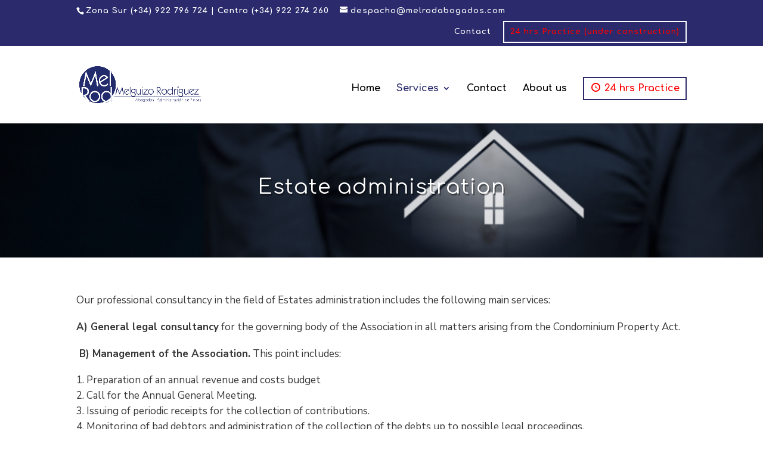

--- FILE ---
content_type: text/html; charset=UTF-8
request_url: http://www.melrodabogados.com/de/immobilienverwaltung/
body_size: 8898
content:
<!DOCTYPE html>
<html lang="de-DE">
<head>
	<meta charset="UTF-8" />
<meta http-equiv="X-UA-Compatible" content="IE=edge">
	<link rel="pingback" href="http://www.melrodabogados.com/xmlrpc.php" />

	<script type="text/javascript">
		document.documentElement.className = 'js';
	</script>

	<script>var et_site_url='http://www.melrodabogados.com';var et_post_id='226';function et_core_page_resource_fallback(a,b){"undefined"===typeof b&&(b=a.sheet.cssRules&&0===a.sheet.cssRules.length);b&&(a.onerror=null,a.onload=null,a.href?a.href=et_site_url+"/?et_core_page_resource="+a.id+et_post_id:a.src&&(a.src=et_site_url+"/?et_core_page_resource="+a.id+et_post_id))}
</script><title>Immobilienverwaltung - MelRod Abogados</title>
<link rel="alternate" hreflang="es-es" href="http://www.melrodabogados.com/administracion-de-fincas/" />
<link rel="alternate" hreflang="en-us" href="http://www.melrodabogados.com/en/estate-administration/" />
<link rel="alternate" hreflang="de-de" href="http://www.melrodabogados.com/de/immobilienverwaltung/" />

<!-- This site is optimized with the Yoast SEO plugin v12.7.1 - https://yoast.com/wordpress/plugins/seo/ -->
<meta name="robots" content="max-snippet:-1, max-image-preview:large, max-video-preview:-1"/>
<link rel="canonical" href="http://www.melrodabogados.com/de/immobilienverwaltung/" />
<meta property="og:locale" content="de_DE" />
<meta property="og:type" content="article" />
<meta property="og:title" content="Immobilienverwaltung - MelRod Abogados" />
<meta property="og:url" content="http://www.melrodabogados.com/de/immobilienverwaltung/" />
<meta property="og:site_name" content="MelRod Abogados" />
<script type='application/ld+json' class='yoast-schema-graph yoast-schema-graph--main'>{"@context":"https://schema.org","@graph":[{"@type":"WebSite","@id":"http://www.melrodabogados.com/de/#website","url":"http://www.melrodabogados.com/de/","name":"MelRod Abogados","description":"Melguizo Rodr\u00edguez Abogados","potentialAction":{"@type":"SearchAction","target":"http://www.melrodabogados.com/de/?s={search_term_string}","query-input":"required name=search_term_string"}},{"@type":"WebPage","@id":"http://www.melrodabogados.com/de/immobilienverwaltung/#webpage","url":"http://www.melrodabogados.com/de/immobilienverwaltung/","inLanguage":"de","name":"Immobilienverwaltung - MelRod Abogados","isPartOf":{"@id":"http://www.melrodabogados.com/de/#website"},"datePublished":"2015-04-01T16:25:52+00:00","dateModified":"2018-07-03T16:07:10+00:00","breadcrumb":{"@id":"http://www.melrodabogados.com/de/immobilienverwaltung/#breadcrumb"}},{"@type":"BreadcrumbList","@id":"http://www.melrodabogados.com/de/immobilienverwaltung/#breadcrumb","itemListElement":[{"@type":"ListItem","position":1,"item":{"@type":"WebPage","@id":"http://www.melrodabogados.com/de/","url":"http://www.melrodabogados.com/de/","name":"Portada"}},{"@type":"ListItem","position":2,"item":{"@type":"WebPage","@id":"http://www.melrodabogados.com/de/immobilienverwaltung/","url":"http://www.melrodabogados.com/de/immobilienverwaltung/","name":"Immobilienverwaltung"}}]}]}</script>
<!-- / Yoast SEO plugin. -->

<link rel='dns-prefetch' href='//www.melrodabogados.com' />
<link rel='dns-prefetch' href='//fonts.googleapis.com' />
<link rel='dns-prefetch' href='//s.w.org' />
<link rel="alternate" type="application/rss+xml" title="MelRod Abogados &raquo; Feed" href="http://www.melrodabogados.com/de/feed/" />
<link rel="alternate" type="application/rss+xml" title="MelRod Abogados &raquo; Kommentar-Feed" href="http://www.melrodabogados.com/de/comments/feed/" />
		<script type="text/javascript">
			window._wpemojiSettings = {"baseUrl":"https:\/\/s.w.org\/images\/core\/emoji\/12.0.0-1\/72x72\/","ext":".png","svgUrl":"https:\/\/s.w.org\/images\/core\/emoji\/12.0.0-1\/svg\/","svgExt":".svg","source":{"concatemoji":"http:\/\/www.melrodabogados.com\/wp-includes\/js\/wp-emoji-release.min.js?ver=5.3.20"}};
			!function(e,a,t){var n,r,o,i=a.createElement("canvas"),p=i.getContext&&i.getContext("2d");function s(e,t){var a=String.fromCharCode;p.clearRect(0,0,i.width,i.height),p.fillText(a.apply(this,e),0,0);e=i.toDataURL();return p.clearRect(0,0,i.width,i.height),p.fillText(a.apply(this,t),0,0),e===i.toDataURL()}function c(e){var t=a.createElement("script");t.src=e,t.defer=t.type="text/javascript",a.getElementsByTagName("head")[0].appendChild(t)}for(o=Array("flag","emoji"),t.supports={everything:!0,everythingExceptFlag:!0},r=0;r<o.length;r++)t.supports[o[r]]=function(e){if(!p||!p.fillText)return!1;switch(p.textBaseline="top",p.font="600 32px Arial",e){case"flag":return s([127987,65039,8205,9895,65039],[127987,65039,8203,9895,65039])?!1:!s([55356,56826,55356,56819],[55356,56826,8203,55356,56819])&&!s([55356,57332,56128,56423,56128,56418,56128,56421,56128,56430,56128,56423,56128,56447],[55356,57332,8203,56128,56423,8203,56128,56418,8203,56128,56421,8203,56128,56430,8203,56128,56423,8203,56128,56447]);case"emoji":return!s([55357,56424,55356,57342,8205,55358,56605,8205,55357,56424,55356,57340],[55357,56424,55356,57342,8203,55358,56605,8203,55357,56424,55356,57340])}return!1}(o[r]),t.supports.everything=t.supports.everything&&t.supports[o[r]],"flag"!==o[r]&&(t.supports.everythingExceptFlag=t.supports.everythingExceptFlag&&t.supports[o[r]]);t.supports.everythingExceptFlag=t.supports.everythingExceptFlag&&!t.supports.flag,t.DOMReady=!1,t.readyCallback=function(){t.DOMReady=!0},t.supports.everything||(n=function(){t.readyCallback()},a.addEventListener?(a.addEventListener("DOMContentLoaded",n,!1),e.addEventListener("load",n,!1)):(e.attachEvent("onload",n),a.attachEvent("onreadystatechange",function(){"complete"===a.readyState&&t.readyCallback()})),(n=t.source||{}).concatemoji?c(n.concatemoji):n.wpemoji&&n.twemoji&&(c(n.twemoji),c(n.wpemoji)))}(window,document,window._wpemojiSettings);
		</script>
		<meta content="Divi v.4.0.9" name="generator"/><style type="text/css">
img.wp-smiley,
img.emoji {
	display: inline !important;
	border: none !important;
	box-shadow: none !important;
	height: 1em !important;
	width: 1em !important;
	margin: 0 .07em !important;
	vertical-align: -0.1em !important;
	background: none !important;
	padding: 0 !important;
}
</style>
	<link rel='stylesheet' id='dashicons-css'  href='http://www.melrodabogados.com/wp-includes/css/dashicons.min.css?ver=5.3.20' type='text/css' media='all' />
<link rel='stylesheet' id='menu-icons-extra-css'  href='http://www.melrodabogados.com/wp-content/plugins/menu-icons/css/extra.min.css?ver=0.12.2' type='text/css' media='all' />
<link rel='stylesheet' id='wp-block-library-css'  href='http://www.melrodabogados.com/wp-includes/css/dist/block-library/style.min.css?ver=5.3.20' type='text/css' media='all' />
<link rel='stylesheet' id='wpml-legacy-horizontal-list-0-css'  href='//www.melrodabogados.com/wp-content/plugins/sitepress-multilingual-cms/templates/language-switchers/legacy-list-horizontal/style.css?ver=1' type='text/css' media='all' />
<style id='wpml-legacy-horizontal-list-0-inline-css' type='text/css'>
.wpml-ls-statics-footer{background-color:#ffffff;}.wpml-ls-statics-footer, .wpml-ls-statics-footer .wpml-ls-sub-menu, .wpml-ls-statics-footer a {border-color:#cdcdcd;}.wpml-ls-statics-footer a {color:#444444;background-color:#ffffff;}.wpml-ls-statics-footer a:hover,.wpml-ls-statics-footer a:focus {color:#000000;background-color:#eeeeee;}.wpml-ls-statics-footer .wpml-ls-current-language>a {color:#444444;background-color:#ffffff;}.wpml-ls-statics-footer .wpml-ls-current-language:hover>a, .wpml-ls-statics-footer .wpml-ls-current-language>a:focus {color:#000000;background-color:#eeeeee;}
</style>
<link rel='stylesheet' id='wpml-legacy-vertical-list-0-css'  href='//www.melrodabogados.com/wp-content/plugins/sitepress-multilingual-cms/templates/language-switchers/legacy-list-vertical/style.css?ver=1' type='text/css' media='all' />
<style id='wpml-legacy-vertical-list-0-inline-css' type='text/css'>
.wpml-ls-statics-shortcode_actions, .wpml-ls-statics-shortcode_actions .wpml-ls-sub-menu, .wpml-ls-statics-shortcode_actions a {border-color:#cdcdcd;}.wpml-ls-statics-shortcode_actions a {color:#444444;background-color:#ffffff;}.wpml-ls-statics-shortcode_actions a:hover,.wpml-ls-statics-shortcode_actions a:focus {color:#000000;background-color:#eeeeee;}.wpml-ls-statics-shortcode_actions .wpml-ls-current-language>a {color:#444444;background-color:#ffffff;}.wpml-ls-statics-shortcode_actions .wpml-ls-current-language:hover>a, .wpml-ls-statics-shortcode_actions .wpml-ls-current-language>a:focus {color:#000000;background-color:#eeeeee;}
</style>
<link rel='stylesheet' id='divi-style-css'  href='http://www.melrodabogados.com/wp-content/themes/Divi/style.css?ver=4.0.9' type='text/css' media='all' />
<link rel='stylesheet' id='et-builder-googlefonts-cached-css'  href='http://fonts.googleapis.com/css?family=Comfortaa%3A300%2Cregular%2C700%7CNunito+Sans%3A200%2C200italic%2C300%2C300italic%2Cregular%2Citalic%2C600%2C600italic%2C700%2C700italic%2C800%2C800italic%2C900%2C900italic&#038;ver=5.3.20#038;subset=cyrillic,greek,vietnamese,latin,latin-ext,cyrillic-ext' type='text/css' media='all' />
<script type='text/javascript' src='http://www.melrodabogados.com/wp-includes/js/jquery/jquery.js?ver=1.12.4-wp'></script>
<script type='text/javascript' src='http://www.melrodabogados.com/wp-includes/js/jquery/jquery-migrate.min.js?ver=1.4.1'></script>
<script type='text/javascript'>
/* <![CDATA[ */
var et_core_api_spam_recaptcha = {"site_key":"","page_action":{"action":"immobilienverwaltung"}};
/* ]]> */
</script>
<script type='text/javascript' src='http://www.melrodabogados.com/wp-content/themes/Divi/core/admin/js/recaptcha.js?ver=5.3.20'></script>
<script type='text/javascript'>
/* <![CDATA[ */
var wpml_browser_redirect_params = {"pageLanguage":"de","languageUrls":{"es_ES":"http:\/\/www.melrodabogados.com\/administracion-de-fincas\/","es":"http:\/\/www.melrodabogados.com\/administracion-de-fincas\/","ES":"http:\/\/www.melrodabogados.com\/administracion-de-fincas\/","en_US":"http:\/\/www.melrodabogados.com\/en\/estate-administration\/","en":"http:\/\/www.melrodabogados.com\/en\/estate-administration\/","US":"http:\/\/www.melrodabogados.com\/en\/estate-administration\/","de_DE":"http:\/\/www.melrodabogados.com\/de\/immobilienverwaltung\/","de":"http:\/\/www.melrodabogados.com\/de\/immobilienverwaltung\/","DE":"http:\/\/www.melrodabogados.com\/de\/immobilienverwaltung\/"},"cookie":{"name":"_icl_visitor_lang_js","domain":"www.melrodabogados.com","path":"\/","expiration":24}};
/* ]]> */
</script>
<script type='text/javascript' src='http://www.melrodabogados.com/wp-content/plugins/sitepress-multilingual-cms/dist/js/browser-redirect/app.js?ver=4.3.6'></script>
<link rel='https://api.w.org/' href='http://www.melrodabogados.com/wp-json/' />
<link rel="EditURI" type="application/rsd+xml" title="RSD" href="http://www.melrodabogados.com/xmlrpc.php?rsd" />
<link rel="wlwmanifest" type="application/wlwmanifest+xml" href="http://www.melrodabogados.com/wp-includes/wlwmanifest.xml" /> 
<meta name="generator" content="WordPress 5.3.20" />
<link rel='shortlink' href='http://www.melrodabogados.com/de/?p=226' />
<link rel="alternate" type="application/json+oembed" href="http://www.melrodabogados.com/wp-json/oembed/1.0/embed?url=http%3A%2F%2Fwww.melrodabogados.com%2Fde%2Fimmobilienverwaltung%2F" />
<link rel="alternate" type="text/xml+oembed" href="http://www.melrodabogados.com/wp-json/oembed/1.0/embed?url=http%3A%2F%2Fwww.melrodabogados.com%2Fde%2Fimmobilienverwaltung%2F&#038;format=xml" />
<meta name="generator" content="WPML ver:4.3.6 stt:1,3,2;" />
<meta name="viewport" content="width=device-width, initial-scale=1.0, maximum-scale=1.0, user-scalable=0" /><link rel="shortcut icon" href="http://www.melrodabogados.com/wp-content/uploads/favicon-1.png" /><script type="text/javascript">
(function($) {
$(document).ready(function() {
$('.et_pb_member_social_links a').click(function(e) {
e.preventDefault();
var url = $(this).attr('href');
window.open(url, '_blank');
});
});
})(jQuery);
</script><link rel="stylesheet" id="et-divi-customizer-global-cached-inline-styles" href="http://www.melrodabogados.com/wp-content/et-cache/global/et-divi-customizer-global-17690155343274.min.css" onerror="et_core_page_resource_fallback(this, true)" onload="et_core_page_resource_fallback(this)" /></head>
<body class="page-template-default page page-id-226 et_pb_button_helper_class et_fixed_nav et_show_nav et_secondary_nav_enabled et_secondary_nav_two_panels et_primary_nav_dropdown_animation_fade et_secondary_nav_dropdown_animation_fade et_header_style_left et_pb_footer_columns3 et_cover_background et_pb_gutter osx et_pb_gutters3 et_pb_pagebuilder_layout et_no_sidebar et_divi_theme et-db et_minified_js et_minified_css">
	<div id="page-container">

					<div id="top-header">
			<div class="container clearfix">

			
				<div id="et-info">
									<span id="et-info-phone">Zona Sur  (+34) 922 796 724 |  Centro (+34) 922 274 260</span>
				
									<a href="mailto:despacho@melrodabogados.com"><span id="et-info-email">despacho@melrodabogados.com</span></a>
				
								</div> <!-- #et-info -->

			
				<div id="et-secondary-menu">
				<ul id="et-secondary-nav" class="menu"><li class="menu-item menu-item-type-post_type menu-item-object-page menu-item-624"><a href="http://www.melrodabogados.com/de/kontakt/">Kontakte</a></li>
<li class="ds-custom-link-2 menu-item menu-item-type-custom menu-item-object-custom menu-item-625"><a href="http://81.45.37.213:8085/dfs_mweb">24-stunden-büro (im Aufbau)</a></li>
</ul>				</div> <!-- #et-secondary-menu -->

			</div> <!-- .container -->
		</div> <!-- #top-header -->
		
	
			<header id="main-header" data-height-onload="103">
			<div class="container clearfix et_menu_container">
							<div class="logo_container">
					<span class="logo_helper"></span>
					<a href="http://www.melrodabogados.com/de/">
						<img src="http://www.melrodabogados.com/wp-content/uploads/melguizo-y-rodriguez.png" alt="MelRod Abogados" id="logo" data-height-percentage="47" />
					</a>
				</div>
							<div id="et-top-navigation" data-height="103" data-fixed-height="40">
											<nav id="top-menu-nav">
						<ul id="top-menu" class="nav"><li id="menu-item-265" class="menu-item menu-item-type-post_type menu-item-object-page menu-item-home menu-item-265"><a href="http://www.melrodabogados.com/de/">Home</a></li>
<li id="menu-item-278" class="menu-item menu-item-type-post_type menu-item-object-page current-menu-ancestor current-menu-parent current_page_parent current_page_ancestor menu-item-has-children menu-item-278"><a href="http://www.melrodabogados.com/de/unsere-leistungen/">Unsere leistungen</a>
<ul class="sub-menu">
	<li id="menu-item-260" class="menu-item menu-item-type-post_type menu-item-object-page menu-item-260"><a href="http://www.melrodabogados.com/de/juristische-dienstleistungen/">Juristische dienstleistungen</a></li>
	<li id="menu-item-262" class="menu-item menu-item-type-post_type menu-item-object-page menu-item-262"><a href="http://www.melrodabogados.com/de/steuerwesen-fur-nicht-gebietsansassige/">Steuerwesen für nicht gebietsansässige</a></li>
	<li id="menu-item-264" class="menu-item menu-item-type-post_type menu-item-object-page current-menu-item page_item page-item-226 current_page_item menu-item-264"><a href="http://www.melrodabogados.com/de/immobilienverwaltung/" aria-current="page">Immobilienverwaltung</a></li>
</ul>
</li>
<li id="menu-item-263" class="menu-item menu-item-type-post_type menu-item-object-page menu-item-263"><a href="http://www.melrodabogados.com/de/kontakt/">Kontakte</a></li>
<li id="menu-item-261" class="menu-item menu-item-type-post_type menu-item-object-page menu-item-261"><a href="http://www.melrodabogados.com/de/uber-uns/">Über uns</a></li>
<li id="menu-item-487" class="ds-custom-link menu-item menu-item-type-custom menu-item-object-custom menu-item-487"><a href="https://public.tucomunidad.com/"><i class="_mi _before dashicons dashicons-clock" aria-hidden="true"></i><span>24-stunden-büro</span></a></li>
</ul>						</nav>
					
					
					
					
					<div id="et_mobile_nav_menu">
				<div class="mobile_nav closed">
					<span class="select_page">Seite wählen</span>
					<span class="mobile_menu_bar mobile_menu_bar_toggle"></span>
				</div>
			</div>				</div> <!-- #et-top-navigation -->
			</div> <!-- .container -->
			<div class="et_search_outer">
				<div class="container et_search_form_container">
					<form role="search" method="get" class="et-search-form" action="http://www.melrodabogados.com/de/">
					<input type="search" class="et-search-field" placeholder="Suchen &hellip;" value="" name="s" title="Suchen nach:" />					</form>
					<span class="et_close_search_field"></span>
				</div>
			</div>
		</header> <!-- #main-header -->
			<div id="et-main-area">
	
<div id="main-content">


			
				<article id="post-226" class="post-226 page type-page status-publish hentry">

				
					<div class="entry-content">
					<div id="et-boc" class="et-boc">
			
		<div class="et-l et-l--post">
			<div class="et_builder_inner_content et_pb_gutters3">
		<div class="et_pb_section et_pb_section_0 et_pb_with_background et_section_regular">
				
				
				
				
					<div class="et_pb_row et_pb_row_0">
				<div class="et_pb_column et_pb_column_4_4 et_pb_column_0  et_pb_css_mix_blend_mode_passthrough et-last-child">
				
				
				<div class="et_pb_module et_pb_divider_0 et_pb_space et_pb_divider_hidden"><div class="et_pb_divider_internal"></div></div>
			</div> <!-- .et_pb_column -->
				
				
			</div> <!-- .et_pb_row --><div class="et_pb_row et_pb_row_1">
				<div class="et_pb_column et_pb_column_4_4 et_pb_column_1  et_pb_css_mix_blend_mode_passthrough et-last-child">
				
				
				<div class="et_pb_module et_pb_post_title et_pb_post_title_0 et_pb_bg_layout_dark  et_pb_text_align_center"   >
				
				
				
				<div class="et_pb_title_container">
					<h1 class="entry-title">Immobilienverwaltung</h1>
				</div>
				
			</div>
			</div> <!-- .et_pb_column -->
				
				
			</div> <!-- .et_pb_row --><div class="et_pb_row et_pb_row_2">
				<div class="et_pb_column et_pb_column_4_4 et_pb_column_2  et_pb_css_mix_blend_mode_passthrough et-last-child">
				
				
				<div class="et_pb_module et_pb_divider_1 et_pb_space et_pb_divider_hidden"><div class="et_pb_divider_internal"></div></div>
			</div> <!-- .et_pb_column -->
				
				
			</div> <!-- .et_pb_row -->
				
				
			</div> <!-- .et_pb_section --><div class="et_pb_section et_pb_section_1 et_section_regular">
				
				
				
				
					<div class="et_pb_row et_pb_row_3">
				<div class="et_pb_column et_pb_column_4_4 et_pb_column_3  et_pb_css_mix_blend_mode_passthrough et-last-child">
				
				
				<div class="et_pb_module et_pb_text et_pb_text_0  et_pb_text_align_left et_pb_bg_layout_light">
				
				
				<div class="et_pb_text_inner"><h2>Unsere Leistungen im Bereich der Grundstücksverwaltung umfassen im Wesentlichen Folgendes:</h2>
<ul>
<li><strong>Juristische Beratung  </strong>der Leitungsorgane der Eigentümergemeinschaft in allen Angelegenheiten mit Bezug zum Wohnungseigentumsgesetz.</li>
<li><strong>Verwaltung der Eigentümergemeinschaft mit folgende Punkten</strong>:</li>
<li>Erstellung des jährlichen Haushaltsplans.</li>
<li>Einberufung der Jahreseigentümerversammlung.</li>
<li>Ausstellung und Versand der Beitragsrechnungen auf elektronischem Weg.</li>
<li>Anmahnung von Schuldnern, Forderungsmanagement und, wenn erforderlich, gerichtliche Geltendmachung von Beitragsaußenständen.</li>
<li>Allgemeine Buchführung der Eigentümergemeinschaft unter Berücksichtigung der Vorgaben des allgemeinen spanischen Kontenrahmens und Vorlage der Jahresbilanz bei der entsprechenden Eigentümerversammlung.</li>
<li>Personalwesen der Eigentümergemeinschaft.</li>
<li>Unsere Kanzlei ist komplett IT unterstützt und dadurch können wir unseren Kunden das sogenannte <a href="https://www.tuadministrador.com/d24/login24horas.aspx?m=cli000&amp;w=www.melrodabogados.com"><strong><em>“24-Stunden-Büro”</em></strong></a> anbieten, womit jeder Eigentümer mit seinem persönlichen Zugangsschlüssel jederzeit von seinem aktuellen Aufenthaltsort aus die wesentlichen Informationen der Eigentümergemeinschaft abrufen kann, insbesondere seinen Kontenstand.</li>
</ul>
<ul>
<li>Neben dem Amt des Verwalters übernehmen wir auch das des <strong>Schriftführers der Eigentümergemeinschaft</strong>. Dazu gehören auch die Verantwortung für die Aufnahme des Protokolls der einzelnen Eigentümerversammlungen, das Führen des Protokollbuchs, die Ausstellung von Bescheinigungen über bestehende Beitragsforderungen und überhaupt die Verwahrung der gesamten rechtlichen und buchhalterischen Unterlagen und Dokumente der Eigentümergemeinschaft nach den geltenden Vorschriften.</li>
</ul>
<ul>
<li>Zusätzlich bieten wir als praktizierende Rechtsanwälte natürlich auch spezifische Anwaltsleistungen an, sowohl für die Eigentümergemeinschaft als auch für einzelne private Eigentümer, diese sind separat zu vergüten, üblicherweise nach den geltenden Honorarrichtlinien der Rechtsanwaltskammer Santa Cruz de Tenerife.</li>
</ul></div>
			</div> <!-- .et_pb_text -->
			</div> <!-- .et_pb_column -->
				
				
			</div> <!-- .et_pb_row --><div class="et_pb_row et_pb_row_4">
				<div class="et_pb_column et_pb_column_1_3 et_pb_column_4  et_pb_css_mix_blend_mode_passthrough et_pb_column_empty">
				
				
				
			</div> <!-- .et_pb_column --><div class="et_pb_column et_pb_column_1_3 et_pb_column_5  et_pb_css_mix_blend_mode_passthrough">
				
				
				<div class="et_pb_module et_pb_image et_pb_image_0">
				
				
				<span class="et_pb_image_wrap "><img src="http://www.melrodabogados.com/wp-content/uploads/descarga.png" alt="" title="" srcset="http://www.melrodabogados.com/wp-content/uploads/descarga.png 406w, http://www.melrodabogados.com/wp-content/uploads/descarga-300x92.png 300w" sizes="(max-width: 406px) 100vw, 406px" /></span>
			</div>
			</div> <!-- .et_pb_column --><div class="et_pb_column et_pb_column_1_3 et_pb_column_6  et_pb_css_mix_blend_mode_passthrough et-last-child et_pb_column_empty">
				
				
				
			</div> <!-- .et_pb_column -->
				
				
			</div> <!-- .et_pb_row -->
				
				
			</div> <!-- .et_pb_section -->		</div><!-- .et_builder_inner_content -->
	</div><!-- .et-l -->
	
			
		</div><!-- #et-boc -->
							</div> <!-- .entry-content -->

				
				</article> <!-- .et_pb_post -->

			

</div> <!-- #main-content -->


			<footer id="main-footer">
				

		
				<div id="et-footer-nav">
					<div class="container">
						<ul id="menu-footer-de" class="bottom-nav"><li id="menu-item-543" class="menu-item menu-item-type-post_type menu-item-object-page menu-item-543"><a href="http://www.melrodabogados.com/de/kontakt/">Kontakte</a></li>
<li id="menu-item-544" class="menu-item menu-item-type-custom menu-item-object-custom menu-item-544"><a href="http://www.melrodabogados.com/aviso-legal/">Datenschutzerklärung</a></li>
</ul>					</div>
				</div> <!-- #et-footer-nav -->

			
				<div id="footer-bottom">
					<div class="container clearfix">
				<div id="footer-info">© DESPACHO MELGUIZO RODRÍGUEZ SLP Todos los derechos reservados. | Web diseñada por Creatiburón</div>					</div>	<!-- .container -->
				</div>
			</footer> <!-- #main-footer -->
		</div> <!-- #et-main-area -->


	</div> <!-- #page-container -->

	
<div class="wpml-ls-statics-footer wpml-ls wpml-ls-legacy-list-horizontal" id="lang_sel_footer">
	<ul><li class="wpml-ls-slot-footer wpml-ls-item wpml-ls-item-es wpml-ls-first-item wpml-ls-item-legacy-list-horizontal">
				<a href="http://www.melrodabogados.com/administracion-de-fincas/" class="wpml-ls-link"><img class="wpml-ls-flag iclflag" src="http://www.melrodabogados.com/wp-content/plugins/sitepress-multilingual-cms/res/flags/es.png" alt=""><span class="wpml-ls-native icl_lang_sel_native" lang="es">Español</span></a>
			</li><li class="wpml-ls-slot-footer wpml-ls-item wpml-ls-item-en wpml-ls-item-legacy-list-horizontal">
				<a href="http://www.melrodabogados.com/en/estate-administration/" class="wpml-ls-link"><img class="wpml-ls-flag iclflag" src="http://www.melrodabogados.com/wp-content/plugins/sitepress-multilingual-cms/res/flags/en.png" alt=""><span class="wpml-ls-native icl_lang_sel_native" lang="en">English</span></a>
			</li><li class="wpml-ls-slot-footer wpml-ls-item wpml-ls-item-de wpml-ls-current-language wpml-ls-last-item wpml-ls-item-legacy-list-horizontal">
				<a href="http://www.melrodabogados.com/de/immobilienverwaltung/" class="wpml-ls-link"><img class="wpml-ls-flag iclflag" src="http://www.melrodabogados.com/wp-content/plugins/sitepress-multilingual-cms/res/flags/de.png" alt=""><span class="wpml-ls-native icl_lang_sel_native">Deutsch</span></a>
			</li></ul>
</div>
<script type='text/javascript'>
/* <![CDATA[ */
var DIVI = {"item_count":"%d Item","items_count":"%d Items"};
var et_shortcodes_strings = {"previous":"Vorherige","next":"N\u00e4chste"};
var et_pb_custom = {"ajaxurl":"http:\/\/www.melrodabogados.com\/wp-admin\/admin-ajax.php","images_uri":"http:\/\/www.melrodabogados.com\/wp-content\/themes\/Divi\/images","builder_images_uri":"http:\/\/www.melrodabogados.com\/wp-content\/themes\/Divi\/includes\/builder\/images","et_frontend_nonce":"12996550e6","subscription_failed":"Bitte \u00fcberpr\u00fcfen Sie die Felder unten aus, um sicherzustellen, dass Sie die richtigen Informationen eingegeben.","et_ab_log_nonce":"c87351472b","fill_message":"Bitte f\u00fcllen Sie die folgenden Felder aus:","contact_error_message":"Bitte folgende Fehler beheben:","invalid":"Ung\u00fcltige E-Mail","captcha":"Captcha","prev":"Vorherige","previous":"Vorherige","next":"Weiter","wrong_captcha":"Sie haben die falsche Zahl im Captcha eingegeben.","ignore_waypoints":"no","is_divi_theme_used":"1","widget_search_selector":".widget_search","ab_tests":[],"is_ab_testing_active":"","page_id":"226","unique_test_id":"","ab_bounce_rate":"5","is_cache_plugin_active":"no","is_shortcode_tracking":"","tinymce_uri":""}; var et_frontend_scripts = {"builderCssContainerPrefix":"#et-boc","builderCssLayoutPrefix":"#et-boc .et-l"};
var et_pb_box_shadow_elements = [];
/* ]]> */
</script>
<script type='text/javascript' src='http://www.melrodabogados.com/wp-content/themes/Divi/js/custom.min.js?ver=4.0.9'></script>
<script type='text/javascript' src='http://www.melrodabogados.com/wp-content/themes/Divi/core/admin/js/common.js?ver=4.0.9'></script>
<script type='text/javascript' src='http://www.melrodabogados.com/wp-includes/js/wp-embed.min.js?ver=5.3.20'></script>
<style id="et-builder-module-design-226-cached-inline-styles">div.et_pb_section.et_pb_section_0{background-image:url(http://www.melrodabogados.com/wp-content/uploads/admon-fincas.png)!important}.et_pb_divider_0{height:50px}.et_pb_divider_1{height:50px}.et_pb_post_title_0 .et_pb_title_container h1.entry-title,.et_pb_post_title_0 .et_pb_title_container h2.entry-title,.et_pb_post_title_0 .et_pb_title_container h3.entry-title,.et_pb_post_title_0 .et_pb_title_container h4.entry-title,.et_pb_post_title_0 .et_pb_title_container h5.entry-title,.et_pb_post_title_0 .et_pb_title_container h6.entry-title{font-size:35px;font-size:35px}.et_pb_post_title_0 .entry-title,.et_pb_post_title_0 .et_pb_title_meta_container{text-shadow:0.08em 0.08em 0em rgba(0,0,0,0.4);text-shadow:0.08em 0.08em 0em rgba(0,0,0,0.4)}.et_pb_image_0{text-align:center}@media only screen and (max-width:980px){.et_pb_image_0{margin-left:auto;margin-right:auto}}@media only screen and (max-width:767px){.et_pb_image_0{margin-left:auto;margin-right:auto}}</style></body>
</html>


--- FILE ---
content_type: text/html; charset=UTF-8
request_url: http://www.melrodabogados.com/en/estate-administration/
body_size: 8798
content:
<!DOCTYPE html>
<html lang="en-US">
<head>
	<meta charset="UTF-8" />
<meta http-equiv="X-UA-Compatible" content="IE=edge">
	<link rel="pingback" href="http://www.melrodabogados.com/xmlrpc.php" />

	<script type="text/javascript">
		document.documentElement.className = 'js';
	</script>

	<script>var et_site_url='http://www.melrodabogados.com';var et_post_id='224';function et_core_page_resource_fallback(a,b){"undefined"===typeof b&&(b=a.sheet.cssRules&&0===a.sheet.cssRules.length);b&&(a.onerror=null,a.onload=null,a.href?a.href=et_site_url+"/?et_core_page_resource="+a.id+et_post_id:a.src&&(a.src=et_site_url+"/?et_core_page_resource="+a.id+et_post_id))}
</script><title>Estate administration in Tenerife</title>
<link rel="alternate" hreflang="es-es" href="http://www.melrodabogados.com/administracion-de-fincas/" />
<link rel="alternate" hreflang="en-us" href="http://www.melrodabogados.com/en/estate-administration/" />
<link rel="alternate" hreflang="de-de" href="http://www.melrodabogados.com/de/immobilienverwaltung/" />

<!-- This site is optimized with the Yoast SEO plugin v12.7.1 - https://yoast.com/wordpress/plugins/seo/ -->
<meta name="description" content="Estate administration in Tenerife."/>
<meta name="robots" content="max-snippet:-1, max-image-preview:large, max-video-preview:-1"/>
<link rel="canonical" href="http://www.melrodabogados.com/en/estate-administration/" />
<meta property="og:locale" content="en_US" />
<meta property="og:type" content="article" />
<meta property="og:title" content="Estate administration in Tenerife" />
<meta property="og:description" content="Estate administration in Tenerife." />
<meta property="og:url" content="http://www.melrodabogados.com/en/estate-administration/" />
<meta property="og:site_name" content="MelRod Abogados" />
<script type='application/ld+json' class='yoast-schema-graph yoast-schema-graph--main'>{"@context":"https://schema.org","@graph":[{"@type":"WebSite","@id":"http://www.melrodabogados.com/en/#website","url":"http://www.melrodabogados.com/en/","name":"MelRod Abogados","description":"Melguizo Rodr\u00edguez Abogados","potentialAction":{"@type":"SearchAction","target":"http://www.melrodabogados.com/en/?s={search_term_string}","query-input":"required name=search_term_string"}},{"@type":"WebPage","@id":"http://www.melrodabogados.com/en/estate-administration/#webpage","url":"http://www.melrodabogados.com/en/estate-administration/","inLanguage":"en-US","name":"Estate administration in Tenerife","isPartOf":{"@id":"http://www.melrodabogados.com/en/#website"},"datePublished":"2015-04-01T16:24:01+00:00","dateModified":"2018-07-02T17:42:34+00:00","description":"Estate administration in Tenerife.","breadcrumb":{"@id":"http://www.melrodabogados.com/en/estate-administration/#breadcrumb"}},{"@type":"BreadcrumbList","@id":"http://www.melrodabogados.com/en/estate-administration/#breadcrumb","itemListElement":[{"@type":"ListItem","position":1,"item":{"@type":"WebPage","@id":"http://www.melrodabogados.com/en/","url":"http://www.melrodabogados.com/en/","name":"Portada"}},{"@type":"ListItem","position":2,"item":{"@type":"WebPage","@id":"http://www.melrodabogados.com/en/estate-administration/","url":"http://www.melrodabogados.com/en/estate-administration/","name":"Estate administration"}}]}]}</script>
<!-- / Yoast SEO plugin. -->

<link rel='dns-prefetch' href='//www.melrodabogados.com' />
<link rel='dns-prefetch' href='//fonts.googleapis.com' />
<link rel='dns-prefetch' href='//s.w.org' />
<link rel="alternate" type="application/rss+xml" title="MelRod Abogados &raquo; Feed" href="http://www.melrodabogados.com/en/feed/" />
<link rel="alternate" type="application/rss+xml" title="MelRod Abogados &raquo; Comments Feed" href="http://www.melrodabogados.com/en/comments/feed/" />
		<script type="text/javascript">
			window._wpemojiSettings = {"baseUrl":"https:\/\/s.w.org\/images\/core\/emoji\/12.0.0-1\/72x72\/","ext":".png","svgUrl":"https:\/\/s.w.org\/images\/core\/emoji\/12.0.0-1\/svg\/","svgExt":".svg","source":{"concatemoji":"http:\/\/www.melrodabogados.com\/wp-includes\/js\/wp-emoji-release.min.js?ver=5.3.20"}};
			!function(e,a,t){var n,r,o,i=a.createElement("canvas"),p=i.getContext&&i.getContext("2d");function s(e,t){var a=String.fromCharCode;p.clearRect(0,0,i.width,i.height),p.fillText(a.apply(this,e),0,0);e=i.toDataURL();return p.clearRect(0,0,i.width,i.height),p.fillText(a.apply(this,t),0,0),e===i.toDataURL()}function c(e){var t=a.createElement("script");t.src=e,t.defer=t.type="text/javascript",a.getElementsByTagName("head")[0].appendChild(t)}for(o=Array("flag","emoji"),t.supports={everything:!0,everythingExceptFlag:!0},r=0;r<o.length;r++)t.supports[o[r]]=function(e){if(!p||!p.fillText)return!1;switch(p.textBaseline="top",p.font="600 32px Arial",e){case"flag":return s([127987,65039,8205,9895,65039],[127987,65039,8203,9895,65039])?!1:!s([55356,56826,55356,56819],[55356,56826,8203,55356,56819])&&!s([55356,57332,56128,56423,56128,56418,56128,56421,56128,56430,56128,56423,56128,56447],[55356,57332,8203,56128,56423,8203,56128,56418,8203,56128,56421,8203,56128,56430,8203,56128,56423,8203,56128,56447]);case"emoji":return!s([55357,56424,55356,57342,8205,55358,56605,8205,55357,56424,55356,57340],[55357,56424,55356,57342,8203,55358,56605,8203,55357,56424,55356,57340])}return!1}(o[r]),t.supports.everything=t.supports.everything&&t.supports[o[r]],"flag"!==o[r]&&(t.supports.everythingExceptFlag=t.supports.everythingExceptFlag&&t.supports[o[r]]);t.supports.everythingExceptFlag=t.supports.everythingExceptFlag&&!t.supports.flag,t.DOMReady=!1,t.readyCallback=function(){t.DOMReady=!0},t.supports.everything||(n=function(){t.readyCallback()},a.addEventListener?(a.addEventListener("DOMContentLoaded",n,!1),e.addEventListener("load",n,!1)):(e.attachEvent("onload",n),a.attachEvent("onreadystatechange",function(){"complete"===a.readyState&&t.readyCallback()})),(n=t.source||{}).concatemoji?c(n.concatemoji):n.wpemoji&&n.twemoji&&(c(n.twemoji),c(n.wpemoji)))}(window,document,window._wpemojiSettings);
		</script>
		<meta content="Divi v.4.0.9" name="generator"/><style type="text/css">
img.wp-smiley,
img.emoji {
	display: inline !important;
	border: none !important;
	box-shadow: none !important;
	height: 1em !important;
	width: 1em !important;
	margin: 0 .07em !important;
	vertical-align: -0.1em !important;
	background: none !important;
	padding: 0 !important;
}
</style>
	<link rel='stylesheet' id='dashicons-css'  href='http://www.melrodabogados.com/wp-includes/css/dashicons.min.css?ver=5.3.20' type='text/css' media='all' />
<link rel='stylesheet' id='menu-icons-extra-css'  href='http://www.melrodabogados.com/wp-content/plugins/menu-icons/css/extra.min.css?ver=0.12.2' type='text/css' media='all' />
<link rel='stylesheet' id='wp-block-library-css'  href='http://www.melrodabogados.com/wp-includes/css/dist/block-library/style.min.css?ver=5.3.20' type='text/css' media='all' />
<link rel='stylesheet' id='wpml-legacy-horizontal-list-0-css'  href='//www.melrodabogados.com/wp-content/plugins/sitepress-multilingual-cms/templates/language-switchers/legacy-list-horizontal/style.css?ver=1' type='text/css' media='all' />
<style id='wpml-legacy-horizontal-list-0-inline-css' type='text/css'>
.wpml-ls-statics-footer{background-color:#ffffff;}.wpml-ls-statics-footer, .wpml-ls-statics-footer .wpml-ls-sub-menu, .wpml-ls-statics-footer a {border-color:#cdcdcd;}.wpml-ls-statics-footer a {color:#444444;background-color:#ffffff;}.wpml-ls-statics-footer a:hover,.wpml-ls-statics-footer a:focus {color:#000000;background-color:#eeeeee;}.wpml-ls-statics-footer .wpml-ls-current-language>a {color:#444444;background-color:#ffffff;}.wpml-ls-statics-footer .wpml-ls-current-language:hover>a, .wpml-ls-statics-footer .wpml-ls-current-language>a:focus {color:#000000;background-color:#eeeeee;}
</style>
<link rel='stylesheet' id='wpml-legacy-vertical-list-0-css'  href='//www.melrodabogados.com/wp-content/plugins/sitepress-multilingual-cms/templates/language-switchers/legacy-list-vertical/style.css?ver=1' type='text/css' media='all' />
<style id='wpml-legacy-vertical-list-0-inline-css' type='text/css'>
.wpml-ls-statics-shortcode_actions, .wpml-ls-statics-shortcode_actions .wpml-ls-sub-menu, .wpml-ls-statics-shortcode_actions a {border-color:#cdcdcd;}.wpml-ls-statics-shortcode_actions a {color:#444444;background-color:#ffffff;}.wpml-ls-statics-shortcode_actions a:hover,.wpml-ls-statics-shortcode_actions a:focus {color:#000000;background-color:#eeeeee;}.wpml-ls-statics-shortcode_actions .wpml-ls-current-language>a {color:#444444;background-color:#ffffff;}.wpml-ls-statics-shortcode_actions .wpml-ls-current-language:hover>a, .wpml-ls-statics-shortcode_actions .wpml-ls-current-language>a:focus {color:#000000;background-color:#eeeeee;}
</style>
<link rel='stylesheet' id='divi-style-css'  href='http://www.melrodabogados.com/wp-content/themes/Divi/style.css?ver=4.0.9' type='text/css' media='all' />
<link rel='stylesheet' id='et-builder-googlefonts-cached-css'  href='http://fonts.googleapis.com/css?family=Comfortaa%3A300%2Cregular%2C700%7CNunito+Sans%3A200%2C200italic%2C300%2C300italic%2Cregular%2Citalic%2C600%2C600italic%2C700%2C700italic%2C800%2C800italic%2C900%2C900italic&#038;ver=5.3.20#038;subset=cyrillic,greek,vietnamese,latin,latin-ext,cyrillic-ext' type='text/css' media='all' />
<script type='text/javascript' src='http://www.melrodabogados.com/wp-includes/js/jquery/jquery.js?ver=1.12.4-wp'></script>
<script type='text/javascript' src='http://www.melrodabogados.com/wp-includes/js/jquery/jquery-migrate.min.js?ver=1.4.1'></script>
<script type='text/javascript'>
/* <![CDATA[ */
var et_core_api_spam_recaptcha = {"site_key":"","page_action":{"action":"estateadministration"}};
/* ]]> */
</script>
<script type='text/javascript' src='http://www.melrodabogados.com/wp-content/themes/Divi/core/admin/js/recaptcha.js?ver=5.3.20'></script>
<script type='text/javascript'>
/* <![CDATA[ */
var wpml_browser_redirect_params = {"pageLanguage":"en","languageUrls":{"es_ES":"http:\/\/www.melrodabogados.com\/administracion-de-fincas\/","es":"http:\/\/www.melrodabogados.com\/administracion-de-fincas\/","ES":"http:\/\/www.melrodabogados.com\/administracion-de-fincas\/","en_US":"http:\/\/www.melrodabogados.com\/en\/estate-administration\/","en":"http:\/\/www.melrodabogados.com\/en\/estate-administration\/","US":"http:\/\/www.melrodabogados.com\/en\/estate-administration\/","de_DE":"http:\/\/www.melrodabogados.com\/de\/immobilienverwaltung\/","de":"http:\/\/www.melrodabogados.com\/de\/immobilienverwaltung\/","DE":"http:\/\/www.melrodabogados.com\/de\/immobilienverwaltung\/"},"cookie":{"name":"_icl_visitor_lang_js","domain":"www.melrodabogados.com","path":"\/","expiration":24}};
/* ]]> */
</script>
<script type='text/javascript' src='http://www.melrodabogados.com/wp-content/plugins/sitepress-multilingual-cms/dist/js/browser-redirect/app.js?ver=4.3.6'></script>
<link rel='https://api.w.org/' href='http://www.melrodabogados.com/wp-json/' />
<link rel="EditURI" type="application/rsd+xml" title="RSD" href="http://www.melrodabogados.com/xmlrpc.php?rsd" />
<link rel="wlwmanifest" type="application/wlwmanifest+xml" href="http://www.melrodabogados.com/wp-includes/wlwmanifest.xml" /> 
<meta name="generator" content="WordPress 5.3.20" />
<link rel='shortlink' href='http://www.melrodabogados.com/en/?p=224' />
<link rel="alternate" type="application/json+oembed" href="http://www.melrodabogados.com/wp-json/oembed/1.0/embed?url=http%3A%2F%2Fwww.melrodabogados.com%2Fen%2Festate-administration%2F" />
<link rel="alternate" type="text/xml+oembed" href="http://www.melrodabogados.com/wp-json/oembed/1.0/embed?url=http%3A%2F%2Fwww.melrodabogados.com%2Fen%2Festate-administration%2F&#038;format=xml" />
<meta name="generator" content="WPML ver:4.3.6 stt:1,3,2;" />
<meta name="viewport" content="width=device-width, initial-scale=1.0, maximum-scale=1.0, user-scalable=0" /><link rel="shortcut icon" href="http://www.melrodabogados.com/wp-content/uploads/favicon-1.png" /><script type="text/javascript">
(function($) {
$(document).ready(function() {
$('.et_pb_member_social_links a').click(function(e) {
e.preventDefault();
var url = $(this).attr('href');
window.open(url, '_blank');
});
});
})(jQuery);
</script><link rel="stylesheet" id="et-divi-customizer-global-cached-inline-styles" href="http://www.melrodabogados.com/wp-content/et-cache/global/et-divi-customizer-global-17690155343274.min.css" onerror="et_core_page_resource_fallback(this, true)" onload="et_core_page_resource_fallback(this)" /></head>
<body class="page-template-default page page-id-224 et_pb_button_helper_class et_fixed_nav et_show_nav et_secondary_nav_enabled et_secondary_nav_two_panels et_primary_nav_dropdown_animation_fade et_secondary_nav_dropdown_animation_fade et_header_style_left et_pb_footer_columns3 et_cover_background et_pb_gutter osx et_pb_gutters3 et_pb_pagebuilder_layout et_no_sidebar et_divi_theme et-db et_minified_js et_minified_css">
	<div id="page-container">

					<div id="top-header">
			<div class="container clearfix">

			
				<div id="et-info">
									<span id="et-info-phone">Zona Sur  (+34) 922 796 724 |  Centro (+34) 922 274 260</span>
				
									<a href="mailto:despacho@melrodabogados.com"><span id="et-info-email">despacho@melrodabogados.com</span></a>
				
								</div> <!-- #et-info -->

			
				<div id="et-secondary-menu">
				<ul id="et-secondary-nav" class="menu"><li class="menu-item menu-item-type-post_type menu-item-object-page menu-item-622"><a href="http://www.melrodabogados.com/en/contact/">Contact</a></li>
<li class="ds-custom-link-2 menu-item menu-item-type-custom menu-item-object-custom menu-item-623"><a href="http://81.45.37.213:8085/dfs_mweb">24 hrs Practice (under construction)</a></li>
</ul>				</div> <!-- #et-secondary-menu -->

			</div> <!-- .container -->
		</div> <!-- #top-header -->
		
	
			<header id="main-header" data-height-onload="103">
			<div class="container clearfix et_menu_container">
							<div class="logo_container">
					<span class="logo_helper"></span>
					<a href="http://www.melrodabogados.com/en/">
						<img src="http://www.melrodabogados.com/wp-content/uploads/melguizo-y-rodriguez.png" alt="MelRod Abogados" id="logo" data-height-percentage="47" />
					</a>
				</div>
							<div id="et-top-navigation" data-height="103" data-fixed-height="40">
											<nav id="top-menu-nav">
						<ul id="top-menu" class="nav"><li id="menu-item-259" class="menu-item menu-item-type-post_type menu-item-object-page menu-item-home menu-item-259"><a href="http://www.melrodabogados.com/en/">Home</a></li>
<li id="menu-item-275" class="menu-item menu-item-type-post_type menu-item-object-page current-menu-ancestor current-menu-parent current_page_parent current_page_ancestor menu-item-has-children menu-item-275"><a href="http://www.melrodabogados.com/en/services/">Services</a>
<ul class="sub-menu">
	<li id="menu-item-254" class="menu-item menu-item-type-post_type menu-item-object-page menu-item-254"><a href="http://www.melrodabogados.com/en/legal/">Legal services</a></li>
	<li id="menu-item-258" class="menu-item menu-item-type-post_type menu-item-object-page current-menu-item page_item page-item-224 current_page_item menu-item-258"><a href="http://www.melrodabogados.com/en/estate-administration/" aria-current="page">Estate administration</a></li>
	<li id="menu-item-256" class="menu-item menu-item-type-post_type menu-item-object-page menu-item-256"><a href="http://www.melrodabogados.com/en/non-residents/">Non residents taxes</a></li>
</ul>
</li>
<li id="menu-item-257" class="menu-item menu-item-type-post_type menu-item-object-page menu-item-257"><a href="http://www.melrodabogados.com/en/contact/">Contact</a></li>
<li id="menu-item-255" class="menu-item menu-item-type-post_type menu-item-object-page menu-item-255"><a href="http://www.melrodabogados.com/en/about-us/">About us</a></li>
<li id="menu-item-486" class="ds-custom-link menu-item menu-item-type-custom menu-item-object-custom menu-item-486"><a href="https://public.tucomunidad.com/"><i class="_mi _before dashicons dashicons-clock" aria-hidden="true"></i><span>24 hrs Practice</span></a></li>
</ul>						</nav>
					
					
					
					
					<div id="et_mobile_nav_menu">
				<div class="mobile_nav closed">
					<span class="select_page">Select Page</span>
					<span class="mobile_menu_bar mobile_menu_bar_toggle"></span>
				</div>
			</div>				</div> <!-- #et-top-navigation -->
			</div> <!-- .container -->
			<div class="et_search_outer">
				<div class="container et_search_form_container">
					<form role="search" method="get" class="et-search-form" action="http://www.melrodabogados.com/en/">
					<input type="search" class="et-search-field" placeholder="Search &hellip;" value="" name="s" title="Search for:" />					</form>
					<span class="et_close_search_field"></span>
				</div>
			</div>
		</header> <!-- #main-header -->
			<div id="et-main-area">
	
<div id="main-content">


			
				<article id="post-224" class="post-224 page type-page status-publish hentry">

				
					<div class="entry-content">
					<div id="et-boc" class="et-boc">
			
		<div class="et-l et-l--post">
			<div class="et_builder_inner_content et_pb_gutters3">
		<div class="et_pb_section et_pb_section_0 et_pb_with_background et_section_regular">
				
				
				
				
					<div class="et_pb_row et_pb_row_0">
				<div class="et_pb_column et_pb_column_4_4 et_pb_column_0  et_pb_css_mix_blend_mode_passthrough et-last-child">
				
				
				<div class="et_pb_module et_pb_divider_0 et_pb_space et_pb_divider_hidden"><div class="et_pb_divider_internal"></div></div>
			</div> <!-- .et_pb_column -->
				
				
			</div> <!-- .et_pb_row --><div class="et_pb_row et_pb_row_1">
				<div class="et_pb_column et_pb_column_4_4 et_pb_column_1  et_pb_css_mix_blend_mode_passthrough et-last-child">
				
				
				<div class="et_pb_module et_pb_post_title et_pb_post_title_0 et_pb_bg_layout_dark  et_pb_text_align_center"   >
				
				
				
				<div class="et_pb_title_container">
					<h1 class="entry-title">Estate administration</h1>
				</div>
				
			</div>
			</div> <!-- .et_pb_column -->
				
				
			</div> <!-- .et_pb_row --><div class="et_pb_row et_pb_row_2">
				<div class="et_pb_column et_pb_column_4_4 et_pb_column_2  et_pb_css_mix_blend_mode_passthrough et-last-child">
				
				
				<div class="et_pb_module et_pb_divider_1 et_pb_space et_pb_divider_hidden"><div class="et_pb_divider_internal"></div></div>
			</div> <!-- .et_pb_column -->
				
				
			</div> <!-- .et_pb_row -->
				
				
			</div> <!-- .et_pb_section --><div class="et_pb_section et_pb_section_1 et_section_regular">
				
				
				
				
					<div class="et_pb_row et_pb_row_3">
				<div class="et_pb_column et_pb_column_4_4 et_pb_column_3  et_pb_css_mix_blend_mode_passthrough et-last-child">
				
				
				<div class="et_pb_module et_pb_text et_pb_text_0  et_pb_text_align_left et_pb_bg_layout_light">
				
				
				<div class="et_pb_text_inner"><p>&nbsp;</p>
<p>Our professional consultancy in the field of Estates administration includes the following main services:</p>
<p><strong>A) General legal consultancy</strong> for the governing body of the Association in all matters arising from the Condominium Property Act.</p>
<p><strong> B) Management of the Association.</strong> This point includes:</p>
<ol>
<li>Preparation of an annual revenue and costs budget</li>
<li>Call for the Annual General Meeting.</li>
<li>Issuing of periodic receipts for the collection of contributions.</li>
<li>Monitoring of bad debtors and administration of the collection of the debts up to possible legal proceedings.</li>
<li>General accountancy of the Association adapted to the Spanish General Accountancy Plan, with obligation of submitting the annual balance sheet at the relevant General Meeting.</li>
<li>Contracting and control of association staff.</li>
</ol>
<p><strong>C)</strong> Our practice is completely computerised which enables us to offer our clients the service known as the <strong><em><a href="https://www.tuadministrador.com/d24/login24horas.aspx?m=cli000&amp;w=www.melrodabogados.com" target="_blank" rel="noopener">“24 hour Practice”</a>.</em></strong> This makes it possible for every owner, having been allocated an access password, to gain access to the most relevant information about your Association and, in particular, your account statement, at any time and from your place of residence.</p>
<p><strong>D)</strong> Together with the post of Administrator, we also undertake that of the <strong>Secretary of the Association</strong>. This post implies responsibility in the preparation of the minutes of each meeting, the administrating of the Minutes Book, the issuing of debt certifications and, in general, the safekeeping of all legal and accounting documentation in accordance with the regulations in force.</p>
<p><strong>E)</strong> Optionally, and because of our status as practising lawyers, we can offer specific <strong>legal services</strong>, at the request of the Association or of a private owner. In this case, we charge independent fees according to the tariffs in force that are facilitated by the Bar Association of Santa Cruz de Tenerife.</p></div>
			</div> <!-- .et_pb_text -->
			</div> <!-- .et_pb_column -->
				
				
			</div> <!-- .et_pb_row --><div class="et_pb_row et_pb_row_4">
				<div class="et_pb_column et_pb_column_1_3 et_pb_column_4  et_pb_css_mix_blend_mode_passthrough et_pb_column_empty">
				
				
				
			</div> <!-- .et_pb_column --><div class="et_pb_column et_pb_column_1_3 et_pb_column_5  et_pb_css_mix_blend_mode_passthrough">
				
				
				<div class="et_pb_module et_pb_image et_pb_image_0">
				
				
				<span class="et_pb_image_wrap "><img src="http://www.melrodabogados.com/wp-content/uploads/descarga.png" alt="" title="" srcset="http://www.melrodabogados.com/wp-content/uploads/descarga.png 406w, http://www.melrodabogados.com/wp-content/uploads/descarga-300x92.png 300w" sizes="(max-width: 406px) 100vw, 406px" /></span>
			</div>
			</div> <!-- .et_pb_column --><div class="et_pb_column et_pb_column_1_3 et_pb_column_6  et_pb_css_mix_blend_mode_passthrough et-last-child et_pb_column_empty">
				
				
				
			</div> <!-- .et_pb_column -->
				
				
			</div> <!-- .et_pb_row -->
				
				
			</div> <!-- .et_pb_section -->		</div><!-- .et_builder_inner_content -->
	</div><!-- .et-l -->
	
			
		</div><!-- #et-boc -->
							</div> <!-- .entry-content -->

				
				</article> <!-- .et_pb_post -->

			

</div> <!-- #main-content -->


			<footer id="main-footer">
				

		
				<div id="et-footer-nav">
					<div class="container">
						<ul id="menu-footer-en" class="bottom-nav"><li id="menu-item-541" class="menu-item menu-item-type-post_type menu-item-object-page menu-item-541"><a href="http://www.melrodabogados.com/en/contact/">Contact</a></li>
<li id="menu-item-542" class="menu-item menu-item-type-custom menu-item-object-custom menu-item-542"><a href="http://www.melrodabogados.com/aviso-legal/">Legal notice</a></li>
</ul>					</div>
				</div> <!-- #et-footer-nav -->

			
				<div id="footer-bottom">
					<div class="container clearfix">
				<div id="footer-info">© DESPACHO MELGUIZO RODRÍGUEZ SLP Todos los derechos reservados. | Web diseñada por Creatiburón</div>					</div>	<!-- .container -->
				</div>
			</footer> <!-- #main-footer -->
		</div> <!-- #et-main-area -->


	</div> <!-- #page-container -->

	
<div class="wpml-ls-statics-footer wpml-ls wpml-ls-legacy-list-horizontal" id="lang_sel_footer">
	<ul><li class="wpml-ls-slot-footer wpml-ls-item wpml-ls-item-es wpml-ls-first-item wpml-ls-item-legacy-list-horizontal">
				<a href="http://www.melrodabogados.com/administracion-de-fincas/" class="wpml-ls-link"><img class="wpml-ls-flag iclflag" src="http://www.melrodabogados.com/wp-content/plugins/sitepress-multilingual-cms/res/flags/es.png" alt=""><span class="wpml-ls-native icl_lang_sel_native" lang="es">Español</span></a>
			</li><li class="wpml-ls-slot-footer wpml-ls-item wpml-ls-item-en wpml-ls-current-language wpml-ls-item-legacy-list-horizontal">
				<a href="http://www.melrodabogados.com/en/estate-administration/" class="wpml-ls-link"><img class="wpml-ls-flag iclflag" src="http://www.melrodabogados.com/wp-content/plugins/sitepress-multilingual-cms/res/flags/en.png" alt=""><span class="wpml-ls-native icl_lang_sel_native">English</span></a>
			</li><li class="wpml-ls-slot-footer wpml-ls-item wpml-ls-item-de wpml-ls-last-item wpml-ls-item-legacy-list-horizontal">
				<a href="http://www.melrodabogados.com/de/immobilienverwaltung/" class="wpml-ls-link"><img class="wpml-ls-flag iclflag" src="http://www.melrodabogados.com/wp-content/plugins/sitepress-multilingual-cms/res/flags/de.png" alt=""><span class="wpml-ls-native icl_lang_sel_native" lang="de">Deutsch</span></a>
			</li></ul>
</div>
<script type='text/javascript'>
/* <![CDATA[ */
var DIVI = {"item_count":"%d Item","items_count":"%d Items"};
var et_shortcodes_strings = {"previous":"Previous","next":"Next"};
var et_pb_custom = {"ajaxurl":"http:\/\/www.melrodabogados.com\/wp-admin\/admin-ajax.php","images_uri":"http:\/\/www.melrodabogados.com\/wp-content\/themes\/Divi\/images","builder_images_uri":"http:\/\/www.melrodabogados.com\/wp-content\/themes\/Divi\/includes\/builder\/images","et_frontend_nonce":"12996550e6","subscription_failed":"Please, check the fields below to make sure you entered the correct information.","et_ab_log_nonce":"c87351472b","fill_message":"Please, fill in the following fields:","contact_error_message":"Please, fix the following errors:","invalid":"Invalid email","captcha":"Captcha","prev":"Prev","previous":"Previous","next":"Next","wrong_captcha":"You entered the wrong number in captcha.","ignore_waypoints":"no","is_divi_theme_used":"1","widget_search_selector":".widget_search","ab_tests":[],"is_ab_testing_active":"","page_id":"224","unique_test_id":"","ab_bounce_rate":"5","is_cache_plugin_active":"no","is_shortcode_tracking":"","tinymce_uri":""}; var et_frontend_scripts = {"builderCssContainerPrefix":"#et-boc","builderCssLayoutPrefix":"#et-boc .et-l"};
var et_pb_box_shadow_elements = [];
/* ]]> */
</script>
<script type='text/javascript' src='http://www.melrodabogados.com/wp-content/themes/Divi/js/custom.min.js?ver=4.0.9'></script>
<script type='text/javascript' src='http://www.melrodabogados.com/wp-content/themes/Divi/core/admin/js/common.js?ver=4.0.9'></script>
<script type='text/javascript' src='http://www.melrodabogados.com/wp-includes/js/wp-embed.min.js?ver=5.3.20'></script>
<style id="et-builder-module-design-224-cached-inline-styles">div.et_pb_section.et_pb_section_0{background-image:url(http://www.melrodabogados.com/wp-content/uploads/admon-fincas.png)!important}.et_pb_divider_0{height:50px}.et_pb_divider_1{height:50px}.et_pb_post_title_0 .et_pb_title_container h1.entry-title,.et_pb_post_title_0 .et_pb_title_container h2.entry-title,.et_pb_post_title_0 .et_pb_title_container h3.entry-title,.et_pb_post_title_0 .et_pb_title_container h4.entry-title,.et_pb_post_title_0 .et_pb_title_container h5.entry-title,.et_pb_post_title_0 .et_pb_title_container h6.entry-title{font-size:35px;font-size:35px}.et_pb_post_title_0 .entry-title,.et_pb_post_title_0 .et_pb_title_meta_container{text-shadow:0.08em 0.08em 0em rgba(0,0,0,0.4);text-shadow:0.08em 0.08em 0em rgba(0,0,0,0.4)}.et_pb_image_0{text-align:center}@media only screen and (max-width:980px){.et_pb_image_0{margin-left:auto;margin-right:auto}}@media only screen and (max-width:767px){.et_pb_image_0{margin-left:auto;margin-right:auto}}</style></body>
</html>
